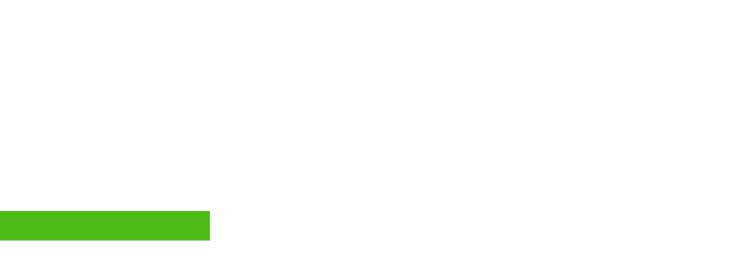

--- FILE ---
content_type: text/html; charset=UTF-8
request_url: https://www.waterconservation.gov.hk/water-dave/game-04/index.html
body_size: 642
content:
<!DOCTYPE html>
<html>
	<head>
		<meta charset="utf-8" />
		<meta
			name="viewport"
			content="user-scalable=no,width=device-width,initial-scale=1,maximum-scale=1"
		/>
		<meta name="msapplication-tap-highlight" content="no" />

		<link rel="stylesheet" href="./css/normalize.css" />
		<link rel="stylesheet" href="./css/style.css" />
	</head>

	<body>
		<canvas id="canvas"></canvas>

		<script src="./plugin/createjs.min.js"></script>
		<script src="./plugin/greensock-js/src/minified/TweenMax.min.js"></script>
		<script src="./plugin/greensock-js/src/minified/plugins/EaselPlugin.min.js"></script>
		<script src="./js/utilities.js"></script>
		<script src="./js/gameText.js"></script>
		<script src="./js/gameClass.js"></script>
		<script src="./js/questionClass.js"></script>
		<script src="./js/gameScreen.js"></script>
		<script src="./js/startScreen.js"></script>
		<script src="./js/popup.js"></script>
		<script src="./js/app.js"></script>
	</body>
</html>


--- FILE ---
content_type: text/css
request_url: https://www.waterconservation.gov.hk/water-dave/game-04/css/style.css
body_size: -397
content:
@font-face {
	font-family: GenJyuuGothic;
	src: url(./fonts/GenJyuuGothic-Regular.ttf);
}

@font-face {
	font-family: DFYuanHK;
	src: url(./fonts/DFYuanHK-W7.otf) format("opentype"),
		url(./fonts/DFYuanHK-W7a.TTF) format("truetype");
}

@font-face {
	font-family: MYuenHK;
	src: url(./fonts/MYuenHK-SemiBold.otf) format("opentype"),
		url(./fonts/MYuenHK-SemiBold.ttf) format("truetype");
}

* {
	box-sizing: border-box;
}

canvas {
	display: block;
	margin: 0 auto;
}

@media only screen and (max-width: 1024px) {
	canvas {
		margin-top: 8%;
	}
}


--- FILE ---
content_type: application/javascript
request_url: https://www.waterconservation.gov.hk/water-dave/game-04/js/startScreen.js
body_size: 2408
content:
function startScreen() {
	const lang = game.lang;
	// background
	const background = new createjs.Bitmap(loader.getResult("landingPg"));
	background.set({ scale: game.scale });
	// wsdLogo
	const wsdLogo = new createjs.Bitmap(loader.getResult("wsdLogo"));
	wsdLogo.set({
		scale: game.scale,
		x: x(3),
		y: y(9)
	});

	//iepLogo
	const iepLogo = new createjs.Bitmap(loader.getResult("iepLogo"));
	iepLogo.set({
		scale: game.scale,
		x: x(13),
		y: y(7)
	});

	// iepTitle
	const iepTitle = new createjs.Bitmap(loader.getResult("iepTitle"));
	iepTitle.set({
		scale: game.scale,
		x: x(24),
		y: y(10)
	});

	// objective

	const objective = new createjs.Bitmap(loader.getResult("objective"));
	objective.set({
		scale: game.scale,
		regX: objective.getBounds().width * 0.5,
		regY: objective.getBounds().height * 0.5,
		x: x(50),
		y: y(60)
	});

	// chiIcon
	const chiIcon = new createjs.Bitmap(loader.getResult("chiIcon"));
	chiIcon.set({
		scale: game.scale,
		x: x(85),
		y: y(15),
		regX: chiIcon.image.width / 2,
		regY: chiIcon.image.height / 2
	});
	makeButtonHoverEffect(chiIcon);
	chiIcon.on("click", () => {
		game.changeLangauge("ch");
		location.reload();
	});

	// engIcon
	const engIcon = new createjs.Bitmap(loader.getResult("engIcon"));
	engIcon.set({
		scale: game.scale,
		x: x(90),
		y: y(15),
		regX: engIcon.image.width / 2,
		regY: engIcon.image.height / 2
	});
	makeButtonHoverEffect(engIcon);
	engIcon.on("click", () => {
		game.changeLangauge("en");
		location.reload();
	});

	// how2PlayButton
	const how2PlayButton = new createjs.Bitmap(
		loader.getResult("how2PlayButton")
	);
	how2PlayButton.set({
		scale: game.scale,
		x: x(50),
		y: y(80),
		regX: how2PlayButton.getBounds().width / 2,
		regY: how2PlayButton.getBounds().height / 2
	});
	makeButtonHoverEffect(how2PlayButton);

	how2PlayButton.on("click", () => {
		stage.removeAllChildren();
		gameScreen();
	});

	// gameTitle
	const gameTitle = new createjs.Text(gameText.gameTitle[lang]).set({
		font: "100px DFYuanHK",
		scale: game.scale,
		x: x(40),
		y: y(30)
	});

	// intro
	const introContainer = new createjs.Container();
	if (lang === "ch") {
		const sentenses = gameText.intro.ch.map(sentense => sentense.split(""));
		sentenses.forEach((sentense, lineNumber) => {
			sentense.forEach((letter, letterCount) => {
				const charObject = new createjs.Text(letter, "70px DFYuanHK");
				const x = letterCount * 70;
				const y = lineNumber * 70 * 1.5; // 1.5 line height
				charObject.set({ x, y });
				introContainer.addChild(charObject);
			});
		});
	} else {
		gameText.intro.en.forEach((sentense, lineNumber) => {
			const sentenseObject = new createjs.Text(sentense, "60px DFYuanHK");
			const y = lineNumber * 50 * 1.5;
			sentenseObject.set({ y });
			introContainer.addChild(sentenseObject);
		});
	}

	introContainer.set({
		x: x(43),
		y: y(50),
		scale: game.scale
	});

	const timelineMax = new TimelineMax();

	timelineMax
		.staggerFrom(introContainer.children, 2, { alpha: 0, y: -50 }, 0.1)
		.from(how2PlayButton, 2, { alpha: 0 });

	/**
	 * ADD ALL INTO STAGE
	 */
	stage.addChild(
		background,
		wsdLogo,
		iepLogo,
		iepTitle,
		gameTitle,
		objective,
		chiIcon,
		engIcon,
		how2PlayButton,
		introContainer
	);
}


--- FILE ---
content_type: application/javascript
request_url: https://www.waterconservation.gov.hk/water-dave/game-04/js/app.js
body_size: 583
content:
// Canvas setup
const canvas = document.getElementById("canvas");
canvas.width = window.innerWidth;
canvas.height = window.innerHeight;

// CreateJS Components
const stage = new createjs.Stage(canvas);
const game = new Game(canvas);
const loader = new createjs.LoadQueue(false, "", true);

// init ticker
createjs.Ticker.framerate = 24;
createjs.Ticker.on("tick", () => stage.update());

// add Touch
createjs.Touch.enable(stage);
stage.enableMouseOver(24);

// load image manifest depends on langauge

game.detectLangauge();
if (localStorage.lang === "ch" || localStorage.length === 0) {
	// if localStorage has "ch" or localStorage is empty
	loader.loadManifest("./asset/eGame4CHIN/manifest.json");
} else {
	loader.loadManifest("./asset/eGame4ENG/manifest.json");
}

// load sound

createjs.Sound.registerSound("./sound/clap.wav", "clap");
createjs.Sound.registerSound("./sound/lose.wav", "lose");
createjs.Sound.registerSound("./sound/wink.wav", "wink");
createjs.Sound.registerSound("./sound/ticktock.wav", "ticktock");

// Loading Bar
loader.on("fileprogress", e => {
	const width = document.documentElement.clientWidth;
	const loadBar = new createjs.Shape();
	loadBar.graphics
		.beginFill("#4CBB17")
		.drawRect(0, 0, e.progress * width, 50);
	loadBar.set({ y: canvas.height * 0.5 });
	stage.addChild(loadBar);
});
loader.on("complete", () => {
	stage.removeAllChildren();
	game.setScale("landingPg");
	startScreen();
});

window.addEventListener("resize", () => location.reload());


--- FILE ---
content_type: application/javascript
request_url: https://www.waterconservation.gov.hk/water-dave/game-04/plugin/greensock-js/src/minified/plugins/EaselPlugin.min.js
body_size: 4983
content:
/*!
 * VERSION: 0.2.2
 * DATE: 2018-02-15
 * UPDATES AND DOCS AT: http://greensock.com
 *
 * @license Copyright (c) 2008-2019, GreenSock. All rights reserved.
 * This work is subject to the terms at http://greensock.com/standard-license or for
 * Club GreenSock members, the software agreement that was issued with your membership.
 * 
 * @author: Jack Doyle, jack@greensock.com
 **/
var _gsScope="undefined"!=typeof module&&module.exports&&"undefined"!=typeof global?global:this||window;(_gsScope._gsQueue||(_gsScope._gsQueue=[])).push(function(){"use strict";var a,b,c=/(\d|\.)+/g,d=["redMultiplier","greenMultiplier","blueMultiplier","alphaMultiplier","redOffset","greenOffset","blueOffset","alphaOffset"],e={aqua:[0,255,255],lime:[0,255,0],silver:[192,192,192],black:[0,0,0],maroon:[128,0,0],teal:[0,128,128],blue:[0,0,255],navy:[0,0,128],white:[255,255,255],fuchsia:[255,0,255],olive:[128,128,0],yellow:[255,255,0],orange:[255,165,0],gray:[128,128,128],purple:[128,0,128],green:[0,128,0],red:[255,0,0],pink:[255,192,203],cyan:[0,255,255],transparent:[255,255,255,0]},f=function(a){return""===a||null==a||"none"===a?e.transparent:e[a]?e[a]:"number"==typeof a?[a>>16,a>>8&255,255&a]:"#"===a.charAt(0)?(4===a.length&&(a="#"+a.charAt(1)+a.charAt(1)+a.charAt(2)+a.charAt(2)+a.charAt(3)+a.charAt(3)),a=parseInt(a.substr(1),16),[a>>16,a>>8&255,255&a]):a.match(c)||e.transparent},g=function(b,c,e){if(!a&&(a=_gsScope.ColorFilter||_gsScope.createjs.ColorFilter,!a))throw"EaselPlugin error: The EaselJS ColorFilter JavaScript file wasn't loaded.";for(var g,h,i,j,k,l=b.filters||[],m=l.length;--m>-1;)if(l[m]instanceof a){h=l[m];break}if(h||(h=new a,l.push(h),b.filters=l),i=h.clone(),null!=c.tint)g=f(c.tint),j=null!=c.tintAmount?Number(c.tintAmount):1,i.redOffset=Number(g[0])*j,i.greenOffset=Number(g[1])*j,i.blueOffset=Number(g[2])*j,i.redMultiplier=i.greenMultiplier=i.blueMultiplier=1-j;else for(k in c)"exposure"!==k&&"brightness"!==k&&(i[k]=Number(c[k]));for(null!=c.exposure?(i.redOffset=i.greenOffset=i.blueOffset=255*(Number(c.exposure)-1),i.redMultiplier=i.greenMultiplier=i.blueMultiplier=1):null!=c.brightness&&(j=Number(c.brightness)-1,i.redOffset=i.greenOffset=i.blueOffset=j>0?255*j:0,i.redMultiplier=i.greenMultiplier=i.blueMultiplier=1-Math.abs(j)),m=8;--m>-1;)k=d[m],h[k]!==i[k]&&e._addTween(h,k,h[k],i[k],"easel_colorFilter");if(e._overwriteProps.push("easel_colorFilter"),!b.cacheID)throw"EaselPlugin warning: for filters to display in EaselJS, you must call the object's cache() method first. "+b},h=[1,0,0,0,0,0,1,0,0,0,0,0,1,0,0,0,0,0,1,0],i=.212671,j=.71516,k=.072169,l=function(a,b){if(!(a instanceof Array&&b instanceof Array))return b;var c,d,e=[],f=0,g=0;for(c=0;4>c;c++){for(d=0;5>d;d++)g=4===d?a[f+4]:0,e[f+d]=a[f]*b[d]+a[f+1]*b[d+5]+a[f+2]*b[d+10]+a[f+3]*b[d+15]+g;f+=5}return e},m=function(a,b){if(isNaN(b))return a;var c=1-b,d=c*i,e=c*j,f=c*k;return l([d+b,e,f,0,0,d,e+b,f,0,0,d,e,f+b,0,0,0,0,0,1,0],a)},n=function(a,b,c){isNaN(c)&&(c=1);var d=f(b),e=d[0]/255,g=d[1]/255,h=d[2]/255,m=1-c;return l([m+c*e*i,c*e*j,c*e*k,0,0,c*g*i,m+c*g*j,c*g*k,0,0,c*h*i,c*h*j,m+c*h*k,0,0,0,0,0,1,0],a)},o=function(a,b){if(isNaN(b))return a;b*=Math.PI/180;var c=Math.cos(b),d=Math.sin(b);return l([i+c*(1-i)+d*-i,j+c*-j+d*-j,k+c*-k+d*(1-k),0,0,i+c*-i+.143*d,j+c*(1-j)+.14*d,k+c*-k+d*-.283,0,0,i+c*-i+d*-(1-i),j+c*-j+d*j,k+c*(1-k)+d*k,0,0,0,0,0,1,0,0,0,0,0,1],a)},p=function(a,b){return isNaN(b)?a:(b+=.01,l([b,0,0,0,128*(1-b),0,b,0,0,128*(1-b),0,0,b,0,128*(1-b),0,0,0,1,0],a))},q=function(a,c,d){if(!b&&(b=_gsScope.ColorMatrixFilter||_gsScope.createjs.ColorMatrixFilter,!b))throw"EaselPlugin error: The EaselJS ColorMatrixFilter JavaScript file wasn't loaded.";for(var e,f,g,i=a.filters||[],j=i.length;--j>-1;)if(i[j]instanceof b){g=i[j];break}for(g||(g=new b(h.slice()),i.push(g),a.filters=i),f=g.matrix,e=h.slice(),null!=c.colorize&&(e=n(e,c.colorize,Number(c.colorizeAmount))),null!=c.contrast&&(e=p(e,Number(c.contrast))),null!=c.hue&&(e=o(e,Number(c.hue))),null!=c.saturation&&(e=m(e,Number(c.saturation))),j=e.length;--j>-1;)e[j]!==f[j]&&d._addTween(f,j,f[j],e[j],"easel_colorMatrixFilter");if(d._overwriteProps.push("easel_colorMatrixFilter"),!a.cacheID)throw"EaselPlugin warning: for filters to display in EaselJS, you must call the object's cache() method first. "+a;d._matrix=f};_gsScope._gsDefine.plugin({propName:"easel",priority:-1,version:"0.2.2",API:2,init:function(a,b,c,d){this._target=a;var e,f,h,i,j,k,l;for(e in b)if(j=b[e],"function"==typeof j&&(j=j(d,a)),"colorFilter"===e||"tint"===e||"tintAmount"===e||"exposure"===e||"brightness"===e)h||(g(a,b.colorFilter||b,this),h=!0);else if("saturation"===e||"contrast"===e||"hue"===e||"colorize"===e||"colorizeAmount"===e)i||(q(a,b.colorMatrixFilter||b,this),i=!0);else if("frame"===e){if(this._firstPT=f={_next:this._firstPT,t:a,p:"gotoAndStop",s:a.currentFrame,f:!0,n:"frame",pr:0,type:0,m:Math.round},"string"==typeof j&&"="!==j.charAt(1)&&(k=a.labels))for(l=0;l<k.length;l++)k[l].label===j&&(j=k[l].position);f.c="number"==typeof j?j-f.s:parseFloat((j+"").split("=").join("")),f._next&&(f._next._prev=f)}else null!=a[e]&&(this._firstPT=f={_next:this._firstPT,t:a,p:e,f:"function"==typeof a[e],n:e,pr:0,type:0},f.s=f.f?a[e.indexOf("set")||"function"!=typeof a["get"+e.substr(3)]?e:"get"+e.substr(3)]():parseFloat(a[e]),f.c="number"==typeof j?j-f.s:"string"==typeof j?parseFloat(j.split("=").join("")):0,f._next&&(f._next._prev=f));return!0},set:function(a){for(var b,c=this._firstPT,d=1e-6;c;)b=c.c*a+c.s,c.m?b=c.m(b,c.t):d>b&&b>-d&&(b=0),c.f?c.t[c.p](b):c.t[c.p]=b,c=c._next;this._target.cacheID&&this._target.updateCache()}})}),_gsScope._gsDefine&&_gsScope._gsQueue.pop()(),function(a){"use strict";var b=function(){return(_gsScope.GreenSockGlobals||_gsScope)[a]};"undefined"!=typeof module&&module.exports?(require("../TweenLite.min.js"),module.exports=b()):"function"==typeof define&&define.amd&&define(["TweenLite"],b)}("EaselPlugin");

--- FILE ---
content_type: application/javascript
request_url: https://www.waterconservation.gov.hk/water-dave/game-04/js/gameClass.js
body_size: 179
content:
class Game {
	constructor(canvas) {
		this.canvas = canvas;
		this.scale = 0;

		this.score = {
			user: 0,
			com: 0
		};

		// STATE PROPERTIES
		this.lang = "ch";
		this.firstTime = true;
		this.lastAnswerIsWrong = false;

		// TIMER PROPERTIES
		this.time = 6;
		this.timer = null;

		// QUESTIONS
		this.questionsSets = [];
		this.randNum = 0;
	}
	detectFirstGame() {
		this.firstGame = localStorage.getItem("firstGame");
		return this;
	}

	detectLangauge() {
		this.lang = localStorage.getItem("lang");
		if (!this.lang) {
			this.lang = "ch";
			localStorage.setItem("lang", "ch");
		}
		return this;
	}
	changeLangauge(lang) {
		localStorage.setItem("lang", lang);
		this.lang = lang;
		return this;
	}

	setScale(refImageName) {
		const result = loader.getResult(refImageName);
		const heightScale = this.canvas.height / result.height;
		const widthScale = this.canvas.width / result.width;
		if (screen.width > screen.height) {
			this.scale = heightScale;
		} else {
			this.scale = widthScale;
		}
		this.canvas.width = result.width * this.scale;
		this.canvas.height = result.height * this.scale;
	}
}


--- FILE ---
content_type: application/javascript
request_url: https://www.waterconservation.gov.hk/water-dave/game-04/js/popup.js
body_size: 1252
content:
function createPopHow2Play() {
	const container = new createjs.Container();
	container.name = "popup";

	const popH2p = new createjs.Bitmap(loader.getResult("popH2p"));
	popH2p.set({
		scale: game.scale
	});
	const popStartBtn = new createjs.Bitmap(loader.getResult("popStartBtn"));
	popStartBtn.set({
		name: "popStartBtn",
		scale: game.scale,
		regX: popStartBtn.getBounds().width / 2,
		regY: popStartBtn.getBounds().height / 2,
		x: popH2p.getBounds().width * game.scale * 0.5,
		y: popH2p.getBounds().height * game.scale * 0.85
	});

	makeButtonHoverEffect(popStartBtn);

	popStartBtn.on("click", () => {
		const popup = stage.getChildByName("popup");
		stage.removeChild(popup);
	});

	container.addChild(popH2p, popStartBtn);
	return container;
}

// ====================================================

function createPopResult(result) {
	const container = new createjs.Container();
	container.name = "popup";

	let popResult;
	if (result === "win") {
		createjs.Sound.play("clap");
		popResult = new createjs.Bitmap(loader.getResult("popResultWin"));
	}
	if (result === "lose") {
		createjs.Sound.play("lose");
		popResult = new createjs.Bitmap(loader.getResult("popResultLose"));
	}
	popResult.set({
		scale: game.scale
	});
	container.addChild(popResult);

	const tryAgain = new createjs.Bitmap(loader.getResult("popTryAgn"));
	tryAgain.set({
		name: tryAgain,
		scale: game.scale,
		regX: tryAgain.getBounds().width * 0.5,
		regY: tryAgain.getBounds().height * 0.5,
		x: popResult.getBounds().width * game.scale * 0.55,
		y: popResult.getBounds().height * game.scale * 0.8
	});
	makeButtonHoverEffect(tryAgain);

	const exit = new createjs.Bitmap(loader.getResult("popExitBtn"));
	exit.set({
		name: exit,
		scale: game.scale,
		regX: exit.getBounds().width * 0.5,
		regY: exit.getBounds().height * 0.5,
		x: popResult.getBounds().width * game.scale * 0.8,
		y: popResult.getBounds().height * game.scale * 0.8
	});
	makeButtonHoverEffect(exit);

	tryAgain.on("click", () => {
		stage.removeAllChildren();
		gameScreen();
	});
	exit.on("click", () => {
		location.reload();
	});

	container.addChild(tryAgain, exit);

	return container;
}


--- FILE ---
content_type: application/javascript
request_url: https://www.waterconservation.gov.hk/water-dave/game-04/js/gameScreen.js
body_size: 9415
content:
function gameScreen() {
	// =======================================
	// ============ STATIC IMAGES ============
	// =======================================
	// background
	const background = new createjs.Bitmap(loader.getResult("gameBg"));
	background.set({ scale: game.scale });

	// wsdLogo
	const wsdLogo = new createjs.Bitmap(loader.getResult("wsdLogo"));
	wsdLogo.set({
		scale: game.scale,
		x: x(5),
		y: y(5)
	});

	//iepLogo
	const iepLogo = new createjs.Bitmap(loader.getResult("iepLogo"));
	iepLogo.set({
		scale: game.scale,
		x: x(15),
		y: y(3)
	});

	// gameHeading
	const gameHeading = new createjs.Bitmap(loader.getResult("gameHeading"));
	gameHeading.set({
		scale: game.scale,
		x: x(35),
		y: y(6)
	});

	// homeBtn
	const homeBtn = new createjs.Bitmap(loader.getResult("homeBtn"));
	homeBtn.set({
		scale: game.scale,
		x: x(91),
		y: y(11),
		regX: homeBtn.image.width / 2,
		regY: homeBtn.image.height / 2
	});
	makeButtonHoverEffect(homeBtn);
	homeBtn.on("click", () => {
		game.changeLangauge("ch");
		location.reload();
	});

	// QuestionSentenses
	const questionSentense = new createjs.Text(gameText.question[game.lang]);
	questionSentense.set({
		scale: game.scale,
		textAlign: "center",
		x: x(52),
		y: y(22),
		font: "80px DFYuanHK",
		lineWidth: 1000
	});

	// =======================================
	// ============ SPRITE SHEETS ============
	// =======================================
	const spriteSaveWaterDave = new createjs.SpriteSheet({
		framerate: 10,
		images: [loader.getResult("userDaveSprite")],
		frames: {
			width: 290,
			height: 382
		},
		animations: {
			stand: 0,
			happy: 1,
			sad: 2
		}
	});
	const spriteComDave = new createjs.SpriteSheet({
		framerate: 10,
		images: [loader.getResult("comDaveSprite")],
		frames: {
			width: 290,
			height: 321
		},
		animations: {
			stand: 0,
			happy: 1,
			sad: 2
		}
	});
	const spriteBrokenPipe = new createjs.SpriteSheet({
		framerate: 10,
		images: [loader.getResult("breakPipe")],
		frames: {
			width: 352,
			height: 215
		},
		animations: {
			break1: 0,
			break2: [1, 3, "break2", 0.15]
		}
	});

	// END of SpriteSheets

	const waterDave = new createjs.Sprite(spriteSaveWaterDave, "stand");
	waterDave.set({
		scale: game.scale,
		regX: waterDave.getBounds().width * 0.5,
		regY: waterDave.getBounds().height
	});

	const comDave = new createjs.Sprite(spriteComDave, "stand");
	comDave.set({
		scale: game.scale,
		regX: waterDave.getBounds().width * 0.5,
		regY: waterDave.getBounds().height,
		x: x(17),
		y: y(92)
	});

	const spanner = new createjs.Bitmap(loader.getResult("spanner"));
	spanner.set({
		scale: game.scale,
		x: x(6),
		y: y(-18),
		alpha: 0,
		regX: spanner.getBounds().width * 0.5,
		regY: spanner.getBounds().height * 0.5
	});
	const starball = new createjs.Bitmap(loader.getResult("starball"));
	starball.set({
		scale: 0,
		x: x(10.5),
		y: y(-2),
		alpha: 0,
		regX: starball.getBounds().width * 0.5,
		regY: starball.getBounds().height * 0.5
	});
	const brokenPipe = new createjs.Sprite(spriteBrokenPipe, "break1");
	brokenPipe.set({
		scale: 0,
		x: x(10.5),
		y: y(3.5),
		alpha: 0,
		regX: brokenPipe.getBounds().width * 0.5,
		regY: brokenPipe.getBounds().height * 0.5
	});
	const wasterHammer = new createjs.Bitmap(loader.getResult("wasterHammer"));
	wasterHammer.set({
		scale: game.scale,
		x: x(15),
		y: y(-5),
		alpha: 0,
		regX: wasterHammer.getBounds().width * 0.5,
		regY: wasterHammer.getBounds().height * 0.5
	});
	// waster hammer rotate
	TweenMax.to(wasterHammer, 0.5, {
		rotation: -30,
		repeat: -1,
		yoyo: true
	});

	const waterDaveSet = new createjs.Container();
	waterDaveSet.addChild(
		waterDave,
		spanner,
		brokenPipe,
		wasterHammer,
		starball
	);
	waterDaveSet.set({
		x: x(17),
		y: y(75)
	});
	// POPUP HOW TO PLAY

	const popUpHow2Play = createPopHow2Play();
	popUpHow2Play.set({
		regX: popUpHow2Play.getBounds().width * 0.5,
		regY: popUpHow2Play.getBounds().height * 0.5,
		x: x(50),
		y: y(50)
	});
	popUpHow2Play.getChildAt(1).on("click", startCountdown); // start count down for 1st question

	// trueButton
	const trueButton = new createjs.Bitmap(loader.getResult("true"));
	trueButton.set({
		scale: game.scale,
		regX: trueButton.getBounds().width / 2,
		regY: trueButton.getBounds().height / 2
	});
	makeButtonHoverEffect(trueButton);
	trueButton.on("click", () => handleAnswer(true));

	// falseButton
	const falseButton = new createjs.Bitmap(loader.getResult("false"));
	falseButton.set({
		scale: game.scale,
		x: x(10),
		regX: falseButton.getBounds().width / 2,
		regY: falseButton.getBounds().height / 2
	});
	makeButtonHoverEffect(falseButton);
	falseButton.on("click", () => handleAnswer(false));

	const buttonsContainer = new createjs.Container();
	buttonsContainer.set({
		x: x(78),
		y: y(26)
	});
	buttonsContainer.addChild(trueButton, falseButton);

	let intervalID;
	let time = 6;
	const timer = new createjs.Text(time);
	timer.set({
		alpha: 0,
		x: x(50),
		y: y(40),
		textAlign: "center",
		textBaseline: "middle",
		scale: game.scale,
		font: "italic 200px DFYuanHK",
		color: "red"
	});

	/**
	 * ADD ALL INTO STAGE
	 */
	stage.addChild(
		background,
		wsdLogo,
		iepLogo,
		gameHeading,
		homeBtn,
		questionSentense,
		buttonsContainer,
		timer
	);
	// =======================================
	// ============ QUESTIONS ============
	// =======================================

	const questions = new Questions(game);
	questions.set = []; // empty questions sets if renew game
	questions
		.add("gameCard1", true)
		.add("gameCard2", true)
		.add("gameCard3", true)
		.add("gameCard4", false)
		.add("gameCard5", false)
		.add("gameCard6", false)
		.add("gameCard7", true)
		.add("gameCard8", false)
		.add("gameCard9", false)
		.add("gameCard10", false)
		.add("gameCard11", true)
		.add("gameCard13", true)
		.add("gameCard14", false)
		.add("gameCard15", true)
		.add("gameCard16", true)
		.add("gameCard17", true)
		.add("gameCard18", true)
		.add("gameCard19", true)
		.add("gameCard20", true)
		.add("gameCard21", false)
		.add("gameCard22", true)
		.add("gameCard23", false);

	// game logic
	questions.getRandom().showCard();
	game.score.user = game.score.com = 0;
	game.lastAnswerIsWrong = false;

	stage.addChild(waterDaveSet, comDave);

	// popup
	if (game.firstTime) {
		stage.addChild(popUpHow2Play);
	} else {
		startCountdown();
	}

	// ==============================================
	// ================== CALLBACK ==================
	// ==============================================
	function handleAnswer(bool) {
		killTimer();
		// Disable mouse click when perform animation
		buttonsContainer.mouseEnabled = false;

		const userAnsweredCorrectly = questions.checkAnswer(bool);
		const distance = "+=" + stage.getBounds().width / 10;

		if (userAnsweredCorrectly) {
			// if user answer is right
			createjs.Sound.stop();
			createjs.Sound.play("wink");
			waterDave.gotoAndStop("stand");
			comDave.gotoAndStop("sad");
			TweenMax.to(wasterHammer, 0.5, {
				// hide waste dave hammer gradually
				alpha: 0
			});
			TweenMax.set([brokenPipe, spanner], {
				// hide broken Pipe and Spanner immediately
				alpha: 0,
				scale: 0,
				rotation: 0
			});
			if (game.lastAnswerIsWrong) {
				TweenMax.to(starball, 1, {
					alpha: 1,
					rotation: "+=720",
					scale: game.scale * 0.2,
					ease: Back.easeOut.config(4),
					onComplete: () => {
						buttonsContainer.mouseEnabled = true;
						checkForWinner();
					}
				});
			} else {
				game.score.user += 1;
				TweenMax.to(starball, 0.5, {
					alpha: 0,
					rotation: 0,
					scale: 0
				});
				TweenMax.to(waterDaveSet, 1, {
					// move water dave
					x: distance,
					delay: 0.5,
					onComplete: () => {
						buttonsContainer.mouseEnabled = true;
						checkForWinner();
					}
				});
			}
			game.lastAnswerIsWrong = false;
		} else {
			// if user answered incorrectly
			game.score.com += 1;
			createjs.Sound.play("lose");
			waterDave.gotoAndStop("sad");
			comDave.gotoAndStop("happy");
			if (game.lastAnswerIsWrong) {
				brokenPipe.gotoAndPlay("break2");
			} else {
				brokenPipe.gotoAndStop("break1");
				TweenMax.to(starball, 0.5, {
					alpha: 0,
					rotation: 0,
					scale: 0
				});
				TweenMax.to(wasterHammer, 0.5, {
					// reveal wasterHammer
					alpha: 1
				});
				TweenMax.to([brokenPipe, spanner], 0.5, {
					alpha: 1,
					scale: game.scale * 1.1,
					rotation: "+=720",
					ease: Back.easeOut.config(1.7)
				});
			}
			TweenMax.to(comDave, 1, {
				// move com dave
				x: distance,
				onComplete: () => {
					buttonsContainer.mouseEnabled = true;
					checkForWinner();
				}
			});
			game.lastAnswerIsWrong = true;
		}

		// if user or com score 7, will create new pop result
	}

	function checkForWinner() {
		if (
			game.score.user === 7 ||
			game.score.com === 7 ||
			questions.set.length === 1
		) {
			buttonsContainer.mouseEnabled = false;
			const result = game.score.user === 7 ? "win" : "lose";
			if (result === "win") {
				waterDave.gotoAndStop("happy");
				comDave.gotoAndStop("sad");
				createjs.Sound.play("clap");
			} else {
				waterDave.gotoAndStop("sad");
				comDave.gotoAndStop("happy");
			}

			const popResult = createPopResult(result || "lose");
			popResult.set({
				x: x(50),
				y: y(50),
				regX: popResult.getBounds().width * 0.5,
				regY: popResult.getBounds().height * 0.5
			});
			stage.addChild(popResult);
			game.firstTime = false;
		} else {
			questions.handleQuestionChange();
			startCountdown();
		}
	}
	function startCountdown() {
		const bool = questions.set[questions.randNum].bool;
		intervalID = setInterval(() => {
			createjs.Sound.play("ticktock");
			timer.alpha = 1;
			time--;
			timer.text = time;
			if (time === 0) {
				createjs.Sound.stop();
				killTimer();
				handleAnswer(!bool);
			}
		}, 1000);
	}

	function killTimer() {
		clearInterval(intervalID);
		time = 6;
		timer.alpha = 0;
	}
}


--- FILE ---
content_type: application/javascript
request_url: https://www.waterconservation.gov.hk/water-dave/game-04/js/utilities.js
body_size: -602
content:
// Utilities
const x = percent => canvas.width * (percent / 100);

const y = percent => canvas.height * (percent / 100);

const makeButtonHoverEffect = button => {
	button.cursor = "pointer";
	button.on("rollover", () => {
		TweenMax.to(button, 0.1, { scale: game.scale + 0.05 });
	});
	button.on("rollout", () => {
		TweenMax.to(button, 0.1, { scale: game.scale });
	});
};


--- FILE ---
content_type: application/javascript
request_url: https://www.waterconservation.gov.hk/water-dave/game-04/js/gameText.js
body_size: 278
content:
gameText = {
	gameTitle: {
		ch: "用水習慣好與壞",
		en: "Water Use Habits"
	},
	intro: {
		ch: [
			"通過遊戲展現日常生活中正確",
			"及錯誤的用水態度，讓同學從",
			"中掌握正確的用水習慣。"
		],
		en: [
			"Through showing both good and bad",
			"water use habits, students can",
			"strengthen their awareness of water",
			"conservation."
		]
	},
	how2PlayTitle: {
		ch: "玩法",
		en: "How to play:"
	},
	how2PlayText: {
		ch:
			"遊戲以問題形式進行，同學會代表滴惜仔與嘥 水鬼在水管中比賽，答對問題滴惜仔便會前進 一格，答錯了水管便受損漏水，需修理後並直 至答對下一條問題才能繼續前進。首先到達終 點的為勝方。",
		en:
			"Player will represent Water Save Dave to compete with PC inside the water pipes. When question appears and the player answers correctly, Water Save Dave will speed up, otherwise the water pipe leaks and Water Save Dave cannot move forward until answer the next question correctly. The first to reach the finish line is the winner."
	},
	question: {
		ch: "左圖是否良好的用水習慣？",
		en: "Is the diagram on the left a water-saving habit?"
	}
};


--- FILE ---
content_type: application/javascript
request_url: https://www.waterconservation.gov.hk/water-dave/game-04/js/questionClass.js
body_size: 94
content:
class Questions {
	constructor(game) {
		this.game = game;
		this.set = [];
		this.randNum = 0;
	}

	handleQuestionChange() {
		this.delCard()
			.getRandom()
			.showCard();
	}
	add(gameCard, bool) {
		const img = loader.getResult(gameCard);
		const set = {
			img,
			bool
		};
		this.set.push(set);
		return this;
	}

	checkAnswer(bool) {
		const pair = this.set[this.randNum];
		return bool === pair.bool ? true : false;
	}

	getRandom() {
		if (this.set.length !== 0) {
			this.randNum = Math.floor(Math.random() * this.set.length);
		}
		return this;
	}

	showCard() {
		this.gameCard = new createjs.Bitmap(this.set[this.randNum].img);
		this.gameCard.set({
			scale: game.scale,
			x: x(20),
			y: y(35),
			regX: this.gameCard.getBounds().width / 2,
			regY: this.gameCard.getBounds().height / 2
		});
		stage.addChild(this.gameCard);
		return this;
	}

	delCard() {
		// const img = stage.getChildByName(this.currentQuestion.img);
		stage.removeChild(this.gameCard);
		this.set.splice(this.randNum, 1);
		return this;
	}
}
